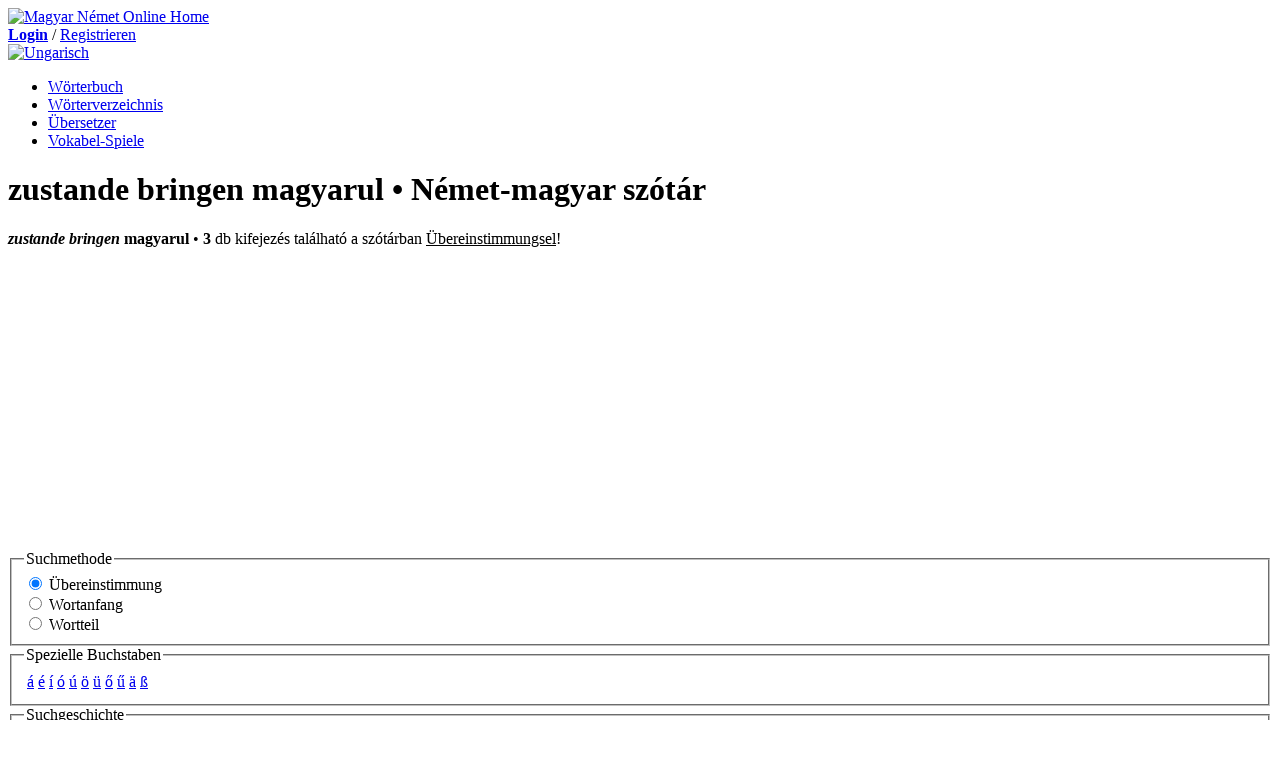

--- FILE ---
content_type: text/html; charset=utf-8
request_url: https://de.magyarnemet.hu/szotar/nemet-magyar/zustande%2Bbringen
body_size: 3598
content:
<!DOCTYPE html>
<html xmlns="http://www.w3.org/1999/xhtml" lang="de" xml:lang="de" dir="ltr">
<head>
<meta http-equiv="Content-Type" content="text/html; charset=utf-8" />
<title>zustande bringen magyarul • Német-magyar szótár | Magyar Német Online</title>
<meta name="viewport" content="width=device-width, initial-scale=1" />
<link rel="apple-touch-icon" href="/sites/all/themes/magyar_nemet/icons/apple-touch-icon.png" />
<link rel="apple-touch-icon" sizes="57x57" href="/sites/all/themes/magyar_nemet/icons/apple-touch-icon-57x57.png" />
<link rel="apple-touch-icon" sizes="72x72" href="/sites/all/themes/magyar_nemet/icons/apple-touch-icon-72x72.png" />
<link rel="apple-touch-icon" sizes="76x76" href="/sites/all/themes/magyar_nemet/icons/apple-touch-icon-76x76.png" />
<link rel="apple-touch-icon" sizes="114x114" href="/sites/all/themes/magyar_nemet/icons/apple-touch-icon-114x114.png" />
<link rel="apple-touch-icon" sizes="120x120" href="/sites/all/themes/magyar_nemet/icons/apple-touch-icon-120x120.png" />
<link rel="apple-touch-icon" sizes="144x144" href="/sites/all/themes/magyar_nemet/icons/apple-touch-icon-144x144.png" />
<link rel="apple-touch-icon" sizes="152x152" href="/sites/all/themes/magyar_nemet/icons/apple-touch-icon-152x152.png" />
<meta http-equiv="Content-Type" content="text/html; charset=utf-8" />
<link rel="search" type="application/opensearchdescription+xml" href="https://de.magyarnemet.hu/opensearch.xml" title="Magyar Német Online" />
<link rel="shortcut icon" href="/sites/all/themes/magyar_nemet/icons/favicon.ico" type="image/x-icon" />
<link rel="alternate" hreflang="hu" href="https://szotar.magyarnemet.hu/szotar/nemet-magyar/zustande%20bringen" />
<link rel="alternate" hreflang="de" href="https://de.magyarnemet.hu/szotar/nemet-magyar/zustande%20bringen" />
<meta name="description" content="zustande bringen magyarul, zustande bringen jelentése magyarul, zustande bringen magyar kiejtés. zustande bringen kifejezés hozzáadása saját szótárhoz. Online német magyar szótár" />
<meta name="keywords" content="zustande bringen magyarul,német szótár,magyar,magyarul,zustande bringen magyar kiejtés,zustande bringen jelentése,online" />
<link rel="canonical" href="https://de.magyarnemet.hu/szotar/nemet-magyar/zustande%20bringen" />
<meta name="revisit-after" content="30 days" />
<link type="text/css" rel="stylesheet" media="all" href="/sites/default/files/css/css_7dda7bc5a7672223be103ff9176b2222.css" />

	<!--[if lte IE 7]>
	<style type="text/css" media="all">@import "/sites/all/themes/magyar_nemet/ie-fix.css";</style>

    <![endif]-->

<script type="text/javascript" src="/sites/default/files/js/js_09b8f61e36a4b06eb43f44afcfb73154.jsmin.js"></script>
<script type="text/javascript">
<!--//--><![CDATA[//><!--
jQuery.extend(Drupal.settings, { "basePath": "/", "fieldset_helper_state_manager": { "ids": null, "cookie_duration": "30" } });
//--><!]]>
</script>
<script type="text/javascript">

var _gaq = _gaq || [];
_gaq.push(['_setAccount', 'UA-275867-1']);
_gaq.push(['_setDomainName', 'magyarnemet.hu']);
_gaq.push(['_trackPageview']);

(function() {
var ga = document.createElement('script'); ga.type = 'text/javascript'; ga.async = true;
ga.src = ('https:' == document.location.protocol ? 'https://ssl' : 'http://www') + '.google-analytics.com/ga.js';
var s = document.getElementsByTagName('script')[0]; s.parentNode.insertBefore(ga, s);
})();
</script>

</head>

<body>
<div id="page_wrapper">
<header><div id="header">
  <div id="logo">

        <a href="https://www.magyarnemet.hu" title="Magyar Német Online Home">
        <img src="/sites/all/themes/magyar_nemet/img/magyar-nemet-online_logo_long.png" width="283" height="34"  alt="Magyar Német Online Home" /></a>
      </div>
      <div id="head_banner">
                 </div>
      <div id="head_right">
           <div class="block block-block" id="block-block-60">
 
   <div class="content"><div id="login"><a href="https://de.magyarnemet.hu/user"><b>Login</b></a> / <a href="https://de.magyarnemet.hu/user/register">Registrieren</a></div>
<div id="language"><a href="https://www.magyarnemet.hu"><img title="magyar"  width="20" height="12" alt="Ungarisch" src="/sites/all/themes/magyar_nemet/img/hu.png" /></a></div></div>
</div>
       </div>
       </div></header>
       <div id="search_block">
               <nav><div id="primary"><ul class="links"><li class="menu-1229 first"><a href="https://de.magyarnemet.hu/worterbuch/ungarisch-deutsch/ " title="Deutsch-Ungarisch Ungarisch-Deutsches Wörterbuch">Wörterbuch</a></li>
<li class="menu-1588"><a href="https://de.magyarnemet.hu/szoszedet-keszito" title="">Wörterverzeichnis</a></li>
<li class="menu-1230"><a href="https://de.magyarnemet.hu/fordito" title="Deutsch-Ungarisch Ungarisch-Deutsches Übersetzer">Übersetzer</a></li>
<li class="menu-1586 last"><a href="https://de.magyarnemet.hu/content/vokabel-spiele" title="">Vokabel-Spiele</a></li>
</ul></div></nav>
      

</div>
  <div id="container" class="cutcolumn">
    <div id="innerwrapper">
    <div id="center" class="column">
          <div id="main">
                <h1 class="title">zustande bringen magyarul • Német-magyar szótár</h1>
        
                 <div class="messages status">
<strong><em>zustande bringen</em> magyarul</strong> • <b>3</b> db kifejezés található a szótárban <u>Übereinstimmungsel</u>!</div>
	  		<div id="content-content"><form action="/szotar/nemet-magyar/zustande%2Bbringen"  accept-charset="UTF-8" method="post" id="szotar-form">
<div> <div id="kereses_options"><fieldset id="fieldset-detailes" class=" collapsible"><legend>Suchmethode</legend><div class="form-radios"><div class="form-item" id="edit-keresesmod-1-wrapper">
 <label class="option" for="edit-keresesmod-1"><input type="radio" id="edit-keresesmod-1" name="keresesmod" value="1"  checked="checked"  onclick="set_focus()" onkeypress="set_focus()" class="form-radio" /> Übereinstimmung</label>
</div>
<div class="form-item" id="edit-keresesmod-2-wrapper">
 <label class="option" for="edit-keresesmod-2"><input type="radio" id="edit-keresesmod-2" name="keresesmod" value="2"   onclick="set_focus()" onkeypress="set_focus()" class="form-radio" /> Wortanfang</label>
</div>
<div class="form-item" id="edit-keresesmod-3-wrapper">
 <label class="option" for="edit-keresesmod-3"><input type="radio" id="edit-keresesmod-3" name="keresesmod" value="3"   onclick="set_focus()" onkeypress="set_focus()" class="form-radio" /> Wortteil</label>
</div>
</div></fieldset>
<fieldset onclick="set_focus()" onkeypress="set_focus()" id="fieldset-specchars" class=" collapsible"><legend>Spezielle Buchstaben</legend><div class="form-item">
 
</div>
<table class="specchar"><tr>
<td><a href="#" onclick="insCharToText('á')" onkeypress="insCharToText('á')">á</a></td>
<td><a href="#" onclick="insCharToText('é')" onkeypress="insCharToText('é')">é</a></td>
<td><a href="#" onclick="insCharToText('í')" onkeypress="insCharToText('í')">í</a></td>
<td><a href="#" onclick="insCharToText('ó')" onkeypress="insCharToText('ó')">ó</a></td>
<td><a href="#" onclick="insCharToText('ú')" onkeypress="insCharToText('ú')">ú</a></td>
<td><a href="#" onclick="insCharToText('ö')" onkeypress="insCharToText('ö')">ö</a></td>
<td><a href="#" onclick="insCharToText('ü')" onkeypress="insCharToText('ü')">ü</a></td>
<td><a href="#" onclick="insCharToText('ő')" onkeypress="insCharToText('ő')">ő</a></td>
<td><a href="#" onclick="insCharToText('ű')" onkeypress="insCharToText('ű')">ű</a></td>
<td><a href="#" onclick="insCharToText('ä')" onkeypress="insCharToText('ä')">ä</a></td>
<td><a href="#" onclick="insCharToText('ß')" onkeypress="insCharToText('ß')">ß</a></td>
</tr></table></fieldset>
<fieldset onclick="set_focus()" onkeypress="set_focus()" id="fieldset-history" class=" collapsible"><legend>Suchgeschichte</legend><table><tr><td><a href="/szotar/nemet-magyar/"></a></td></tr></table><div class="form-item">
 
</div>
</fieldset>
</div><div id='kereses'><div class="form-item" id="edit-nyelv-wrapper">
 <select name="nyelv" onchange="chgAc()" class="form-select" id="edit-nyelv" ><option value="1">Ungarisch-Deutsch</option><option value="2" selected="selected">Deutsch-Ungarisch</option></select>
</div>
<div id="chg-direction-wrapper"><a href="# " onclick="chgOption(&#039;edit-nyelv&#039;)" onkeypress="chgOption(&#039;edit-nyelv&#039;)">&#8597;</a></div><div class="form-item" id="edit-szo-wrapper">
 <input type="text" maxlength="150" name="szo" id="edit-szo" size="31" value="zustande bringen" autocomplete="off" placeholder="Suchbegriff eingeben" class="form-text form-autocomplete" />
</div>
<input class="autocomplete" type="hidden" id="edit-szo-autocomplete" value="https://de.magyarnemet.hu/szotar/nm_autocomplete" disabled="disabled" /><div id="edit-buttons-wrapper"><input type="submit" name="op" id="edit-submit" value="suchen"  class="form-submit" />
<a href="https://de.magyarnemet.hu/szotar/ujszo" title="0">Neues Wort einsenden</a></div></div><input type="hidden" name="form_build_id" id="form-gtmTdN0FdJ5_Xlb7OXzD3W7Mts0u89D3_dBm4L1Ar20" value="form-gtmTdN0FdJ5_Xlb7OXzD3W7Mts0u89D3_dBm4L1Ar20"  />
<input type="hidden" name="form_id" id="edit-szotar-form" value="szotar_form"  />

</div></form>
<form action="/szotar/nemet-magyar/zustande%2Bbringen"  accept-charset="UTF-8" method="post" id="szotarResultTable-form">
<div><br/><div id='talalat-table'><div id='voice'></div><input type="hidden" name="form_build_id" id="form-77q155V7mo1umO5cyJLw3EAv6xbdLaxRkX4Sbyjjg5E" value="form-77q155V7mo1umO5cyJLw3EAv6xbdLaxRkX4Sbyjjg5E"  />
<input type="hidden" name="form_id" id="edit-szotarResultTable-form" value="szotarResultTable_form"  />
<table id="szotar-eredmeny-table" class="sticky-enabled">
 <thead><tr><th></th><th>Deutsch</th><th></th><th>Ungarisch</th><th>Wortart</th><th>info</th> </tr></thead>
<tbody>
 <tr class="odd"><td><div title="Hangos szótár - zustande bringen kiejtése németül"  class="speaker" 
	    onclick='changeText("de","zustande+bringen",this)'
	    onkeypress='changeText("de","zustande+bringen",this)' 
	    onmouseout='ChangeSpeaker(this)'
	    onblur='ChangeSpeaker(this)'>&nbsp;</div></td><td><a href="https://de.magyarnemet.hu/szotar/nemet-magyar/zustande%2Bbringen"><strong>zustande bringen</strong></a>&nbsp;&nbsp;</td><td><div title="Hangos szótár - zustande bringen kiejtése magyarul" class="speaker" 
	onclick='changeText("hu","l%E9trehoz",this)' 
	onkeypress='changeText("hu","l%E9trehoz",this)' 
	onmouseout='ChangeSpeaker(this)'
	onblur='ChangeSpeaker(this)'>&nbsp;</div></td><td><a href="https://de.magyarnemet.hu/szotar/magyar-nemet/l%25C3%25A9trehoz"><strong>létrehoz</strong> |létrehozni| </a>&nbsp;&nbsp;</td><td>ige</td><td><div class='info'><a href="https://de.magyarnemet.hu/szotar/info/snm214353" class="popups-form"><img src='/sites/all/modules/szotar/images/info.png' alt='zustande bringen - létrehoz info' title='Információ a(z) zustande bringen - létrehoz kifejezésről' /></a>&nbsp;<a href="https://de.magyarnemet.hu/szotar/modosit/snm214353"><img src='/sites/all/modules/szotar/images/mod.png' alt='zustande bringen - létrehoz módosítása' title='A zustande bringen	- létrehoz kifejezés módosítása' /></a>&nbsp;&nbsp;</div></td> </tr>
 <tr class="odd"><td></td><td><a href="https://de.magyarnemet.hu/szotar/nemet-magyar/zustande%2Bbringen"></a>&nbsp;&nbsp;</td><td><div title="Hangos szótár - zustande bringen kiejtése magyarul" class="speaker" 
	onclick='changeText("hu","megcsin%E1l",this)' 
	onkeypress='changeText("hu","megcsin%E1l",this)' 
	onmouseout='ChangeSpeaker(this)'
	onblur='ChangeSpeaker(this)'>&nbsp;</div></td><td><a href="https://de.magyarnemet.hu/szotar/magyar-nemet/megcsin%25C3%25A1l"><strong>megcsinál</strong> |megcsinálni| </a>&nbsp;&nbsp;</td><td>ige</td><td><div class='info'><a href="https://de.magyarnemet.hu/szotar/info/snm239118" class="popups-form"><img src='/sites/all/modules/szotar/images/info.png' alt='zustande bringen - megcsinál info' title='Információ a(z) zustande bringen - megcsinál kifejezésről' /></a>&nbsp;<a href="https://de.magyarnemet.hu/szotar/modosit/snm239118"><img src='/sites/all/modules/szotar/images/mod.png' alt='zustande bringen - megcsinál módosítása' title='A zustande bringen	- megcsinál kifejezés módosítása' /></a>&nbsp;&nbsp;</div></td> </tr>
 <tr class="odd"><td></td><td><a href="https://de.magyarnemet.hu/szotar/nemet-magyar/zustande%2Bbringen"></a>&nbsp;&nbsp;</td><td><div title="Hangos szótár - zustande bringen kiejtése magyarul" class="speaker" 
	onclick='changeText("hu","v%E9ghezvisz",this)' 
	onkeypress='changeText("hu","v%E9ghezvisz",this)' 
	onmouseout='ChangeSpeaker(this)'
	onblur='ChangeSpeaker(this)'>&nbsp;</div></td><td><a href="https://de.magyarnemet.hu/szotar/magyar-nemet/v%25C3%25A9ghezvisz"><strong>véghezvisz</strong> |véghezvinni| </a>&nbsp;&nbsp;</td><td>ige</td><td><div class='info'><a href="https://de.magyarnemet.hu/szotar/info/snm239119" class="popups-form"><img src='/sites/all/modules/szotar/images/info.png' alt='zustande bringen - véghezvisz info' title='Információ a(z) zustande bringen - véghezvisz kifejezésről' /></a>&nbsp;<a href="https://de.magyarnemet.hu/szotar/modosit/snm239119"><img src='/sites/all/modules/szotar/images/mod.png' alt='zustande bringen - véghezvisz módosítása' title='A zustande bringen	- véghezvisz kifejezés módosítása' /></a>&nbsp;&nbsp;</div></td> </tr>
</tbody>
</table>
</div>
</div></form>
</div>
		<div id="content-bottom"><div class="block block-block" id="block-block-54">
 
   <div class="content"><script async src="https://pagead2.googlesyndication.com/pagead/js/adsbygoogle.js?client=ca-pub-8596495511410399" crossorigin="anonymous"></script>
</div>
</div>
</div>
	 </div>
    </div>

    <div id="right" class="column">
      
    </div>
  </div>
  </div>
<footer> <div id="footer">

      <div class="block block-block" id="block-block-21">
 
   <div class="content"><div id="foot"><a href="/uber-uns/">Über uns</a> |&nbsp;<a title="Felhasználási feltételek" href="/feltetelek/">Felhaszn&aacute;l&aacute;si felt&eacute;telek</a> |&nbsp;<a title="Adatkezelési tájékoztató" href="/adatkezeles/">Adatkezel&eacute;si t&aacute;j&eacute;koztató </a> | <a href="/contact/kapcsolat">Kontakt</a></div>
<div>&nbsp;</div>
<div><strong>MagyarNemet.hu &copy; 2009 Minden jog fenntartva!</strong></div>
</div>
</div>
      <div>
<div>&nbsp;</div>
</div>
    </div></footer>
</div>
<script defer src="https://static.cloudflareinsights.com/beacon.min.js/vcd15cbe7772f49c399c6a5babf22c1241717689176015" integrity="sha512-ZpsOmlRQV6y907TI0dKBHq9Md29nnaEIPlkf84rnaERnq6zvWvPUqr2ft8M1aS28oN72PdrCzSjY4U6VaAw1EQ==" data-cf-beacon='{"version":"2024.11.0","token":"af1b2218eca542a1a0cf27dd8af4f507","r":1,"server_timing":{"name":{"cfCacheStatus":true,"cfEdge":true,"cfExtPri":true,"cfL4":true,"cfOrigin":true,"cfSpeedBrain":true},"location_startswith":null}}' crossorigin="anonymous"></script>
</body>
</html>


--- FILE ---
content_type: text/html; charset=utf-8
request_url: https://www.google.com/recaptcha/api2/aframe
body_size: 267
content:
<!DOCTYPE HTML><html><head><meta http-equiv="content-type" content="text/html; charset=UTF-8"></head><body><script nonce="siQmh81bqsUTYKkJwFTJwQ">/** Anti-fraud and anti-abuse applications only. See google.com/recaptcha */ try{var clients={'sodar':'https://pagead2.googlesyndication.com/pagead/sodar?'};window.addEventListener("message",function(a){try{if(a.source===window.parent){var b=JSON.parse(a.data);var c=clients[b['id']];if(c){var d=document.createElement('img');d.src=c+b['params']+'&rc='+(localStorage.getItem("rc::a")?sessionStorage.getItem("rc::b"):"");window.document.body.appendChild(d);sessionStorage.setItem("rc::e",parseInt(sessionStorage.getItem("rc::e")||0)+1);localStorage.setItem("rc::h",'1769706240745');}}}catch(b){}});window.parent.postMessage("_grecaptcha_ready", "*");}catch(b){}</script></body></html>